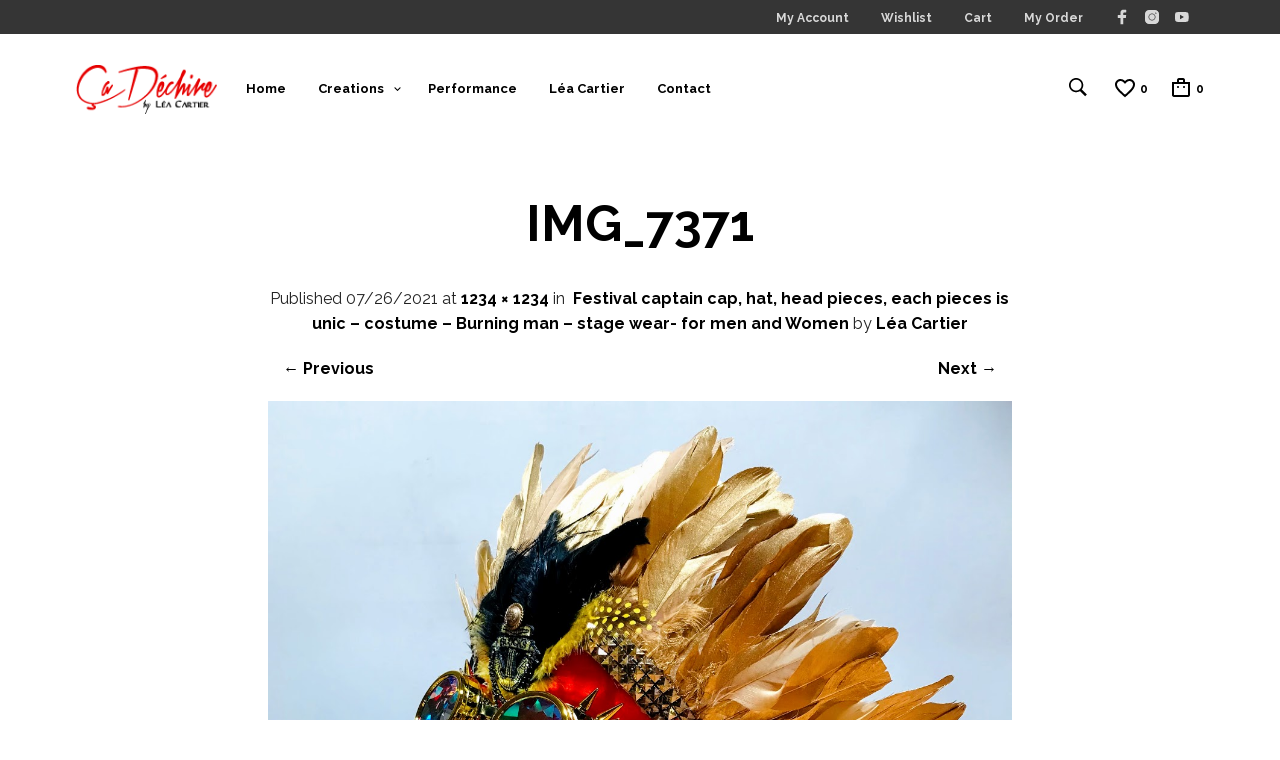

--- FILE ---
content_type: text/html; charset=utf-8
request_url: https://www.google.com/recaptcha/api2/anchor?ar=1&k=6LeVg-UUAAAAAOv9FmVVj3x-ZTtM_HDMc_4J2cb3&co=aHR0cHM6Ly9jYWRlY2hpcmUuY29tOjQ0Mw..&hl=en&v=N67nZn4AqZkNcbeMu4prBgzg&size=invisible&anchor-ms=20000&execute-ms=30000&cb=rn7agvvwjf9v
body_size: 48812
content:
<!DOCTYPE HTML><html dir="ltr" lang="en"><head><meta http-equiv="Content-Type" content="text/html; charset=UTF-8">
<meta http-equiv="X-UA-Compatible" content="IE=edge">
<title>reCAPTCHA</title>
<style type="text/css">
/* cyrillic-ext */
@font-face {
  font-family: 'Roboto';
  font-style: normal;
  font-weight: 400;
  font-stretch: 100%;
  src: url(//fonts.gstatic.com/s/roboto/v48/KFO7CnqEu92Fr1ME7kSn66aGLdTylUAMa3GUBHMdazTgWw.woff2) format('woff2');
  unicode-range: U+0460-052F, U+1C80-1C8A, U+20B4, U+2DE0-2DFF, U+A640-A69F, U+FE2E-FE2F;
}
/* cyrillic */
@font-face {
  font-family: 'Roboto';
  font-style: normal;
  font-weight: 400;
  font-stretch: 100%;
  src: url(//fonts.gstatic.com/s/roboto/v48/KFO7CnqEu92Fr1ME7kSn66aGLdTylUAMa3iUBHMdazTgWw.woff2) format('woff2');
  unicode-range: U+0301, U+0400-045F, U+0490-0491, U+04B0-04B1, U+2116;
}
/* greek-ext */
@font-face {
  font-family: 'Roboto';
  font-style: normal;
  font-weight: 400;
  font-stretch: 100%;
  src: url(//fonts.gstatic.com/s/roboto/v48/KFO7CnqEu92Fr1ME7kSn66aGLdTylUAMa3CUBHMdazTgWw.woff2) format('woff2');
  unicode-range: U+1F00-1FFF;
}
/* greek */
@font-face {
  font-family: 'Roboto';
  font-style: normal;
  font-weight: 400;
  font-stretch: 100%;
  src: url(//fonts.gstatic.com/s/roboto/v48/KFO7CnqEu92Fr1ME7kSn66aGLdTylUAMa3-UBHMdazTgWw.woff2) format('woff2');
  unicode-range: U+0370-0377, U+037A-037F, U+0384-038A, U+038C, U+038E-03A1, U+03A3-03FF;
}
/* math */
@font-face {
  font-family: 'Roboto';
  font-style: normal;
  font-weight: 400;
  font-stretch: 100%;
  src: url(//fonts.gstatic.com/s/roboto/v48/KFO7CnqEu92Fr1ME7kSn66aGLdTylUAMawCUBHMdazTgWw.woff2) format('woff2');
  unicode-range: U+0302-0303, U+0305, U+0307-0308, U+0310, U+0312, U+0315, U+031A, U+0326-0327, U+032C, U+032F-0330, U+0332-0333, U+0338, U+033A, U+0346, U+034D, U+0391-03A1, U+03A3-03A9, U+03B1-03C9, U+03D1, U+03D5-03D6, U+03F0-03F1, U+03F4-03F5, U+2016-2017, U+2034-2038, U+203C, U+2040, U+2043, U+2047, U+2050, U+2057, U+205F, U+2070-2071, U+2074-208E, U+2090-209C, U+20D0-20DC, U+20E1, U+20E5-20EF, U+2100-2112, U+2114-2115, U+2117-2121, U+2123-214F, U+2190, U+2192, U+2194-21AE, U+21B0-21E5, U+21F1-21F2, U+21F4-2211, U+2213-2214, U+2216-22FF, U+2308-230B, U+2310, U+2319, U+231C-2321, U+2336-237A, U+237C, U+2395, U+239B-23B7, U+23D0, U+23DC-23E1, U+2474-2475, U+25AF, U+25B3, U+25B7, U+25BD, U+25C1, U+25CA, U+25CC, U+25FB, U+266D-266F, U+27C0-27FF, U+2900-2AFF, U+2B0E-2B11, U+2B30-2B4C, U+2BFE, U+3030, U+FF5B, U+FF5D, U+1D400-1D7FF, U+1EE00-1EEFF;
}
/* symbols */
@font-face {
  font-family: 'Roboto';
  font-style: normal;
  font-weight: 400;
  font-stretch: 100%;
  src: url(//fonts.gstatic.com/s/roboto/v48/KFO7CnqEu92Fr1ME7kSn66aGLdTylUAMaxKUBHMdazTgWw.woff2) format('woff2');
  unicode-range: U+0001-000C, U+000E-001F, U+007F-009F, U+20DD-20E0, U+20E2-20E4, U+2150-218F, U+2190, U+2192, U+2194-2199, U+21AF, U+21E6-21F0, U+21F3, U+2218-2219, U+2299, U+22C4-22C6, U+2300-243F, U+2440-244A, U+2460-24FF, U+25A0-27BF, U+2800-28FF, U+2921-2922, U+2981, U+29BF, U+29EB, U+2B00-2BFF, U+4DC0-4DFF, U+FFF9-FFFB, U+10140-1018E, U+10190-1019C, U+101A0, U+101D0-101FD, U+102E0-102FB, U+10E60-10E7E, U+1D2C0-1D2D3, U+1D2E0-1D37F, U+1F000-1F0FF, U+1F100-1F1AD, U+1F1E6-1F1FF, U+1F30D-1F30F, U+1F315, U+1F31C, U+1F31E, U+1F320-1F32C, U+1F336, U+1F378, U+1F37D, U+1F382, U+1F393-1F39F, U+1F3A7-1F3A8, U+1F3AC-1F3AF, U+1F3C2, U+1F3C4-1F3C6, U+1F3CA-1F3CE, U+1F3D4-1F3E0, U+1F3ED, U+1F3F1-1F3F3, U+1F3F5-1F3F7, U+1F408, U+1F415, U+1F41F, U+1F426, U+1F43F, U+1F441-1F442, U+1F444, U+1F446-1F449, U+1F44C-1F44E, U+1F453, U+1F46A, U+1F47D, U+1F4A3, U+1F4B0, U+1F4B3, U+1F4B9, U+1F4BB, U+1F4BF, U+1F4C8-1F4CB, U+1F4D6, U+1F4DA, U+1F4DF, U+1F4E3-1F4E6, U+1F4EA-1F4ED, U+1F4F7, U+1F4F9-1F4FB, U+1F4FD-1F4FE, U+1F503, U+1F507-1F50B, U+1F50D, U+1F512-1F513, U+1F53E-1F54A, U+1F54F-1F5FA, U+1F610, U+1F650-1F67F, U+1F687, U+1F68D, U+1F691, U+1F694, U+1F698, U+1F6AD, U+1F6B2, U+1F6B9-1F6BA, U+1F6BC, U+1F6C6-1F6CF, U+1F6D3-1F6D7, U+1F6E0-1F6EA, U+1F6F0-1F6F3, U+1F6F7-1F6FC, U+1F700-1F7FF, U+1F800-1F80B, U+1F810-1F847, U+1F850-1F859, U+1F860-1F887, U+1F890-1F8AD, U+1F8B0-1F8BB, U+1F8C0-1F8C1, U+1F900-1F90B, U+1F93B, U+1F946, U+1F984, U+1F996, U+1F9E9, U+1FA00-1FA6F, U+1FA70-1FA7C, U+1FA80-1FA89, U+1FA8F-1FAC6, U+1FACE-1FADC, U+1FADF-1FAE9, U+1FAF0-1FAF8, U+1FB00-1FBFF;
}
/* vietnamese */
@font-face {
  font-family: 'Roboto';
  font-style: normal;
  font-weight: 400;
  font-stretch: 100%;
  src: url(//fonts.gstatic.com/s/roboto/v48/KFO7CnqEu92Fr1ME7kSn66aGLdTylUAMa3OUBHMdazTgWw.woff2) format('woff2');
  unicode-range: U+0102-0103, U+0110-0111, U+0128-0129, U+0168-0169, U+01A0-01A1, U+01AF-01B0, U+0300-0301, U+0303-0304, U+0308-0309, U+0323, U+0329, U+1EA0-1EF9, U+20AB;
}
/* latin-ext */
@font-face {
  font-family: 'Roboto';
  font-style: normal;
  font-weight: 400;
  font-stretch: 100%;
  src: url(//fonts.gstatic.com/s/roboto/v48/KFO7CnqEu92Fr1ME7kSn66aGLdTylUAMa3KUBHMdazTgWw.woff2) format('woff2');
  unicode-range: U+0100-02BA, U+02BD-02C5, U+02C7-02CC, U+02CE-02D7, U+02DD-02FF, U+0304, U+0308, U+0329, U+1D00-1DBF, U+1E00-1E9F, U+1EF2-1EFF, U+2020, U+20A0-20AB, U+20AD-20C0, U+2113, U+2C60-2C7F, U+A720-A7FF;
}
/* latin */
@font-face {
  font-family: 'Roboto';
  font-style: normal;
  font-weight: 400;
  font-stretch: 100%;
  src: url(//fonts.gstatic.com/s/roboto/v48/KFO7CnqEu92Fr1ME7kSn66aGLdTylUAMa3yUBHMdazQ.woff2) format('woff2');
  unicode-range: U+0000-00FF, U+0131, U+0152-0153, U+02BB-02BC, U+02C6, U+02DA, U+02DC, U+0304, U+0308, U+0329, U+2000-206F, U+20AC, U+2122, U+2191, U+2193, U+2212, U+2215, U+FEFF, U+FFFD;
}
/* cyrillic-ext */
@font-face {
  font-family: 'Roboto';
  font-style: normal;
  font-weight: 500;
  font-stretch: 100%;
  src: url(//fonts.gstatic.com/s/roboto/v48/KFO7CnqEu92Fr1ME7kSn66aGLdTylUAMa3GUBHMdazTgWw.woff2) format('woff2');
  unicode-range: U+0460-052F, U+1C80-1C8A, U+20B4, U+2DE0-2DFF, U+A640-A69F, U+FE2E-FE2F;
}
/* cyrillic */
@font-face {
  font-family: 'Roboto';
  font-style: normal;
  font-weight: 500;
  font-stretch: 100%;
  src: url(//fonts.gstatic.com/s/roboto/v48/KFO7CnqEu92Fr1ME7kSn66aGLdTylUAMa3iUBHMdazTgWw.woff2) format('woff2');
  unicode-range: U+0301, U+0400-045F, U+0490-0491, U+04B0-04B1, U+2116;
}
/* greek-ext */
@font-face {
  font-family: 'Roboto';
  font-style: normal;
  font-weight: 500;
  font-stretch: 100%;
  src: url(//fonts.gstatic.com/s/roboto/v48/KFO7CnqEu92Fr1ME7kSn66aGLdTylUAMa3CUBHMdazTgWw.woff2) format('woff2');
  unicode-range: U+1F00-1FFF;
}
/* greek */
@font-face {
  font-family: 'Roboto';
  font-style: normal;
  font-weight: 500;
  font-stretch: 100%;
  src: url(//fonts.gstatic.com/s/roboto/v48/KFO7CnqEu92Fr1ME7kSn66aGLdTylUAMa3-UBHMdazTgWw.woff2) format('woff2');
  unicode-range: U+0370-0377, U+037A-037F, U+0384-038A, U+038C, U+038E-03A1, U+03A3-03FF;
}
/* math */
@font-face {
  font-family: 'Roboto';
  font-style: normal;
  font-weight: 500;
  font-stretch: 100%;
  src: url(//fonts.gstatic.com/s/roboto/v48/KFO7CnqEu92Fr1ME7kSn66aGLdTylUAMawCUBHMdazTgWw.woff2) format('woff2');
  unicode-range: U+0302-0303, U+0305, U+0307-0308, U+0310, U+0312, U+0315, U+031A, U+0326-0327, U+032C, U+032F-0330, U+0332-0333, U+0338, U+033A, U+0346, U+034D, U+0391-03A1, U+03A3-03A9, U+03B1-03C9, U+03D1, U+03D5-03D6, U+03F0-03F1, U+03F4-03F5, U+2016-2017, U+2034-2038, U+203C, U+2040, U+2043, U+2047, U+2050, U+2057, U+205F, U+2070-2071, U+2074-208E, U+2090-209C, U+20D0-20DC, U+20E1, U+20E5-20EF, U+2100-2112, U+2114-2115, U+2117-2121, U+2123-214F, U+2190, U+2192, U+2194-21AE, U+21B0-21E5, U+21F1-21F2, U+21F4-2211, U+2213-2214, U+2216-22FF, U+2308-230B, U+2310, U+2319, U+231C-2321, U+2336-237A, U+237C, U+2395, U+239B-23B7, U+23D0, U+23DC-23E1, U+2474-2475, U+25AF, U+25B3, U+25B7, U+25BD, U+25C1, U+25CA, U+25CC, U+25FB, U+266D-266F, U+27C0-27FF, U+2900-2AFF, U+2B0E-2B11, U+2B30-2B4C, U+2BFE, U+3030, U+FF5B, U+FF5D, U+1D400-1D7FF, U+1EE00-1EEFF;
}
/* symbols */
@font-face {
  font-family: 'Roboto';
  font-style: normal;
  font-weight: 500;
  font-stretch: 100%;
  src: url(//fonts.gstatic.com/s/roboto/v48/KFO7CnqEu92Fr1ME7kSn66aGLdTylUAMaxKUBHMdazTgWw.woff2) format('woff2');
  unicode-range: U+0001-000C, U+000E-001F, U+007F-009F, U+20DD-20E0, U+20E2-20E4, U+2150-218F, U+2190, U+2192, U+2194-2199, U+21AF, U+21E6-21F0, U+21F3, U+2218-2219, U+2299, U+22C4-22C6, U+2300-243F, U+2440-244A, U+2460-24FF, U+25A0-27BF, U+2800-28FF, U+2921-2922, U+2981, U+29BF, U+29EB, U+2B00-2BFF, U+4DC0-4DFF, U+FFF9-FFFB, U+10140-1018E, U+10190-1019C, U+101A0, U+101D0-101FD, U+102E0-102FB, U+10E60-10E7E, U+1D2C0-1D2D3, U+1D2E0-1D37F, U+1F000-1F0FF, U+1F100-1F1AD, U+1F1E6-1F1FF, U+1F30D-1F30F, U+1F315, U+1F31C, U+1F31E, U+1F320-1F32C, U+1F336, U+1F378, U+1F37D, U+1F382, U+1F393-1F39F, U+1F3A7-1F3A8, U+1F3AC-1F3AF, U+1F3C2, U+1F3C4-1F3C6, U+1F3CA-1F3CE, U+1F3D4-1F3E0, U+1F3ED, U+1F3F1-1F3F3, U+1F3F5-1F3F7, U+1F408, U+1F415, U+1F41F, U+1F426, U+1F43F, U+1F441-1F442, U+1F444, U+1F446-1F449, U+1F44C-1F44E, U+1F453, U+1F46A, U+1F47D, U+1F4A3, U+1F4B0, U+1F4B3, U+1F4B9, U+1F4BB, U+1F4BF, U+1F4C8-1F4CB, U+1F4D6, U+1F4DA, U+1F4DF, U+1F4E3-1F4E6, U+1F4EA-1F4ED, U+1F4F7, U+1F4F9-1F4FB, U+1F4FD-1F4FE, U+1F503, U+1F507-1F50B, U+1F50D, U+1F512-1F513, U+1F53E-1F54A, U+1F54F-1F5FA, U+1F610, U+1F650-1F67F, U+1F687, U+1F68D, U+1F691, U+1F694, U+1F698, U+1F6AD, U+1F6B2, U+1F6B9-1F6BA, U+1F6BC, U+1F6C6-1F6CF, U+1F6D3-1F6D7, U+1F6E0-1F6EA, U+1F6F0-1F6F3, U+1F6F7-1F6FC, U+1F700-1F7FF, U+1F800-1F80B, U+1F810-1F847, U+1F850-1F859, U+1F860-1F887, U+1F890-1F8AD, U+1F8B0-1F8BB, U+1F8C0-1F8C1, U+1F900-1F90B, U+1F93B, U+1F946, U+1F984, U+1F996, U+1F9E9, U+1FA00-1FA6F, U+1FA70-1FA7C, U+1FA80-1FA89, U+1FA8F-1FAC6, U+1FACE-1FADC, U+1FADF-1FAE9, U+1FAF0-1FAF8, U+1FB00-1FBFF;
}
/* vietnamese */
@font-face {
  font-family: 'Roboto';
  font-style: normal;
  font-weight: 500;
  font-stretch: 100%;
  src: url(//fonts.gstatic.com/s/roboto/v48/KFO7CnqEu92Fr1ME7kSn66aGLdTylUAMa3OUBHMdazTgWw.woff2) format('woff2');
  unicode-range: U+0102-0103, U+0110-0111, U+0128-0129, U+0168-0169, U+01A0-01A1, U+01AF-01B0, U+0300-0301, U+0303-0304, U+0308-0309, U+0323, U+0329, U+1EA0-1EF9, U+20AB;
}
/* latin-ext */
@font-face {
  font-family: 'Roboto';
  font-style: normal;
  font-weight: 500;
  font-stretch: 100%;
  src: url(//fonts.gstatic.com/s/roboto/v48/KFO7CnqEu92Fr1ME7kSn66aGLdTylUAMa3KUBHMdazTgWw.woff2) format('woff2');
  unicode-range: U+0100-02BA, U+02BD-02C5, U+02C7-02CC, U+02CE-02D7, U+02DD-02FF, U+0304, U+0308, U+0329, U+1D00-1DBF, U+1E00-1E9F, U+1EF2-1EFF, U+2020, U+20A0-20AB, U+20AD-20C0, U+2113, U+2C60-2C7F, U+A720-A7FF;
}
/* latin */
@font-face {
  font-family: 'Roboto';
  font-style: normal;
  font-weight: 500;
  font-stretch: 100%;
  src: url(//fonts.gstatic.com/s/roboto/v48/KFO7CnqEu92Fr1ME7kSn66aGLdTylUAMa3yUBHMdazQ.woff2) format('woff2');
  unicode-range: U+0000-00FF, U+0131, U+0152-0153, U+02BB-02BC, U+02C6, U+02DA, U+02DC, U+0304, U+0308, U+0329, U+2000-206F, U+20AC, U+2122, U+2191, U+2193, U+2212, U+2215, U+FEFF, U+FFFD;
}
/* cyrillic-ext */
@font-face {
  font-family: 'Roboto';
  font-style: normal;
  font-weight: 900;
  font-stretch: 100%;
  src: url(//fonts.gstatic.com/s/roboto/v48/KFO7CnqEu92Fr1ME7kSn66aGLdTylUAMa3GUBHMdazTgWw.woff2) format('woff2');
  unicode-range: U+0460-052F, U+1C80-1C8A, U+20B4, U+2DE0-2DFF, U+A640-A69F, U+FE2E-FE2F;
}
/* cyrillic */
@font-face {
  font-family: 'Roboto';
  font-style: normal;
  font-weight: 900;
  font-stretch: 100%;
  src: url(//fonts.gstatic.com/s/roboto/v48/KFO7CnqEu92Fr1ME7kSn66aGLdTylUAMa3iUBHMdazTgWw.woff2) format('woff2');
  unicode-range: U+0301, U+0400-045F, U+0490-0491, U+04B0-04B1, U+2116;
}
/* greek-ext */
@font-face {
  font-family: 'Roboto';
  font-style: normal;
  font-weight: 900;
  font-stretch: 100%;
  src: url(//fonts.gstatic.com/s/roboto/v48/KFO7CnqEu92Fr1ME7kSn66aGLdTylUAMa3CUBHMdazTgWw.woff2) format('woff2');
  unicode-range: U+1F00-1FFF;
}
/* greek */
@font-face {
  font-family: 'Roboto';
  font-style: normal;
  font-weight: 900;
  font-stretch: 100%;
  src: url(//fonts.gstatic.com/s/roboto/v48/KFO7CnqEu92Fr1ME7kSn66aGLdTylUAMa3-UBHMdazTgWw.woff2) format('woff2');
  unicode-range: U+0370-0377, U+037A-037F, U+0384-038A, U+038C, U+038E-03A1, U+03A3-03FF;
}
/* math */
@font-face {
  font-family: 'Roboto';
  font-style: normal;
  font-weight: 900;
  font-stretch: 100%;
  src: url(//fonts.gstatic.com/s/roboto/v48/KFO7CnqEu92Fr1ME7kSn66aGLdTylUAMawCUBHMdazTgWw.woff2) format('woff2');
  unicode-range: U+0302-0303, U+0305, U+0307-0308, U+0310, U+0312, U+0315, U+031A, U+0326-0327, U+032C, U+032F-0330, U+0332-0333, U+0338, U+033A, U+0346, U+034D, U+0391-03A1, U+03A3-03A9, U+03B1-03C9, U+03D1, U+03D5-03D6, U+03F0-03F1, U+03F4-03F5, U+2016-2017, U+2034-2038, U+203C, U+2040, U+2043, U+2047, U+2050, U+2057, U+205F, U+2070-2071, U+2074-208E, U+2090-209C, U+20D0-20DC, U+20E1, U+20E5-20EF, U+2100-2112, U+2114-2115, U+2117-2121, U+2123-214F, U+2190, U+2192, U+2194-21AE, U+21B0-21E5, U+21F1-21F2, U+21F4-2211, U+2213-2214, U+2216-22FF, U+2308-230B, U+2310, U+2319, U+231C-2321, U+2336-237A, U+237C, U+2395, U+239B-23B7, U+23D0, U+23DC-23E1, U+2474-2475, U+25AF, U+25B3, U+25B7, U+25BD, U+25C1, U+25CA, U+25CC, U+25FB, U+266D-266F, U+27C0-27FF, U+2900-2AFF, U+2B0E-2B11, U+2B30-2B4C, U+2BFE, U+3030, U+FF5B, U+FF5D, U+1D400-1D7FF, U+1EE00-1EEFF;
}
/* symbols */
@font-face {
  font-family: 'Roboto';
  font-style: normal;
  font-weight: 900;
  font-stretch: 100%;
  src: url(//fonts.gstatic.com/s/roboto/v48/KFO7CnqEu92Fr1ME7kSn66aGLdTylUAMaxKUBHMdazTgWw.woff2) format('woff2');
  unicode-range: U+0001-000C, U+000E-001F, U+007F-009F, U+20DD-20E0, U+20E2-20E4, U+2150-218F, U+2190, U+2192, U+2194-2199, U+21AF, U+21E6-21F0, U+21F3, U+2218-2219, U+2299, U+22C4-22C6, U+2300-243F, U+2440-244A, U+2460-24FF, U+25A0-27BF, U+2800-28FF, U+2921-2922, U+2981, U+29BF, U+29EB, U+2B00-2BFF, U+4DC0-4DFF, U+FFF9-FFFB, U+10140-1018E, U+10190-1019C, U+101A0, U+101D0-101FD, U+102E0-102FB, U+10E60-10E7E, U+1D2C0-1D2D3, U+1D2E0-1D37F, U+1F000-1F0FF, U+1F100-1F1AD, U+1F1E6-1F1FF, U+1F30D-1F30F, U+1F315, U+1F31C, U+1F31E, U+1F320-1F32C, U+1F336, U+1F378, U+1F37D, U+1F382, U+1F393-1F39F, U+1F3A7-1F3A8, U+1F3AC-1F3AF, U+1F3C2, U+1F3C4-1F3C6, U+1F3CA-1F3CE, U+1F3D4-1F3E0, U+1F3ED, U+1F3F1-1F3F3, U+1F3F5-1F3F7, U+1F408, U+1F415, U+1F41F, U+1F426, U+1F43F, U+1F441-1F442, U+1F444, U+1F446-1F449, U+1F44C-1F44E, U+1F453, U+1F46A, U+1F47D, U+1F4A3, U+1F4B0, U+1F4B3, U+1F4B9, U+1F4BB, U+1F4BF, U+1F4C8-1F4CB, U+1F4D6, U+1F4DA, U+1F4DF, U+1F4E3-1F4E6, U+1F4EA-1F4ED, U+1F4F7, U+1F4F9-1F4FB, U+1F4FD-1F4FE, U+1F503, U+1F507-1F50B, U+1F50D, U+1F512-1F513, U+1F53E-1F54A, U+1F54F-1F5FA, U+1F610, U+1F650-1F67F, U+1F687, U+1F68D, U+1F691, U+1F694, U+1F698, U+1F6AD, U+1F6B2, U+1F6B9-1F6BA, U+1F6BC, U+1F6C6-1F6CF, U+1F6D3-1F6D7, U+1F6E0-1F6EA, U+1F6F0-1F6F3, U+1F6F7-1F6FC, U+1F700-1F7FF, U+1F800-1F80B, U+1F810-1F847, U+1F850-1F859, U+1F860-1F887, U+1F890-1F8AD, U+1F8B0-1F8BB, U+1F8C0-1F8C1, U+1F900-1F90B, U+1F93B, U+1F946, U+1F984, U+1F996, U+1F9E9, U+1FA00-1FA6F, U+1FA70-1FA7C, U+1FA80-1FA89, U+1FA8F-1FAC6, U+1FACE-1FADC, U+1FADF-1FAE9, U+1FAF0-1FAF8, U+1FB00-1FBFF;
}
/* vietnamese */
@font-face {
  font-family: 'Roboto';
  font-style: normal;
  font-weight: 900;
  font-stretch: 100%;
  src: url(//fonts.gstatic.com/s/roboto/v48/KFO7CnqEu92Fr1ME7kSn66aGLdTylUAMa3OUBHMdazTgWw.woff2) format('woff2');
  unicode-range: U+0102-0103, U+0110-0111, U+0128-0129, U+0168-0169, U+01A0-01A1, U+01AF-01B0, U+0300-0301, U+0303-0304, U+0308-0309, U+0323, U+0329, U+1EA0-1EF9, U+20AB;
}
/* latin-ext */
@font-face {
  font-family: 'Roboto';
  font-style: normal;
  font-weight: 900;
  font-stretch: 100%;
  src: url(//fonts.gstatic.com/s/roboto/v48/KFO7CnqEu92Fr1ME7kSn66aGLdTylUAMa3KUBHMdazTgWw.woff2) format('woff2');
  unicode-range: U+0100-02BA, U+02BD-02C5, U+02C7-02CC, U+02CE-02D7, U+02DD-02FF, U+0304, U+0308, U+0329, U+1D00-1DBF, U+1E00-1E9F, U+1EF2-1EFF, U+2020, U+20A0-20AB, U+20AD-20C0, U+2113, U+2C60-2C7F, U+A720-A7FF;
}
/* latin */
@font-face {
  font-family: 'Roboto';
  font-style: normal;
  font-weight: 900;
  font-stretch: 100%;
  src: url(//fonts.gstatic.com/s/roboto/v48/KFO7CnqEu92Fr1ME7kSn66aGLdTylUAMa3yUBHMdazQ.woff2) format('woff2');
  unicode-range: U+0000-00FF, U+0131, U+0152-0153, U+02BB-02BC, U+02C6, U+02DA, U+02DC, U+0304, U+0308, U+0329, U+2000-206F, U+20AC, U+2122, U+2191, U+2193, U+2212, U+2215, U+FEFF, U+FFFD;
}

</style>
<link rel="stylesheet" type="text/css" href="https://www.gstatic.com/recaptcha/releases/N67nZn4AqZkNcbeMu4prBgzg/styles__ltr.css">
<script nonce="MM4Ab4mQqFZjMst8NYr7YQ" type="text/javascript">window['__recaptcha_api'] = 'https://www.google.com/recaptcha/api2/';</script>
<script type="text/javascript" src="https://www.gstatic.com/recaptcha/releases/N67nZn4AqZkNcbeMu4prBgzg/recaptcha__en.js" nonce="MM4Ab4mQqFZjMst8NYr7YQ">
      
    </script></head>
<body><div id="rc-anchor-alert" class="rc-anchor-alert"></div>
<input type="hidden" id="recaptcha-token" value="[base64]">
<script type="text/javascript" nonce="MM4Ab4mQqFZjMst8NYr7YQ">
      recaptcha.anchor.Main.init("[\x22ainput\x22,[\x22bgdata\x22,\x22\x22,\[base64]/[base64]/[base64]/[base64]/[base64]/UltsKytdPUU6KEU8MjA0OD9SW2wrK109RT4+NnwxOTI6KChFJjY0NTEyKT09NTUyOTYmJk0rMTxjLmxlbmd0aCYmKGMuY2hhckNvZGVBdChNKzEpJjY0NTEyKT09NTYzMjA/[base64]/[base64]/[base64]/[base64]/[base64]/[base64]/[base64]\x22,\[base64]\\u003d\x22,\x22I2BeHsOKMFHCkMOCwqTCvcO0LMKFwo7DhU3DpMKWwqPDr1lmw4rCpMKfIsOeCcOYRHRDLMK3Yx1bNijCh3ttw6BRGxlwM8Osw5/Dj3/DtUTDmMOdBsOWaMOXwpPCpMK9worCjjcAw5Zuw60ldUMMwrbDmsKfJ0YJVMONwop5dcK3woPCjC7DhsKmL8KNaMKydsK/ScKVw69JwqJdw74rw74KwowVaTHDjzPCk351w649w541CD/CmsKjwozCvsOyNlDDuQvDqsKBwqjCuiBLw6rDicKLNcKNSMOnwpjDtWN0wpnCuAfDkMOcwoTCncKCCsKiMiA7w4DClFxswpgZwqVyK2J/YmPDgMOXwqpRRw5Vw7/CqDLDlCDDgTACLkVhIxABwqpqw5fCusOhwrnCj8K7VcOBw4cVwoARwqERwqHDjMOZwpzDtsKvLsKZLCUlX0p+T8OUw757w6MiwrMOwqDCgzcgfFJoecKbD8KjVEzCjMOlVH50wqjCv8OXwqLCvH/DhWfCjMO/wovCtMKiw50vwp3DtcOQw4rCviF4KMKewpLDo8K/w5IgTMOpw5PCoMOkwpAtLMOjAizCpVEiwqzCiMOlPEvDhjNGw6x+ejpMREzClMOUegcTw4dNwp04YDR5ekUEw4bDsMKMwphLwpYpEHsfccKfGAh8DcKXwoPCgcKvbMOoccOOw77CpMKlLMO/AsKuw7M/wqowwqfCvMK3w6ocwrp6w5DDuMKnM8KPTcKfRzjDsMKpw7AhKUvCssOAImPDvzbDl0bCuXwESy/CpwXDuXddH1hpR8OiUMObw4JPOXXCqzxoF8KyTDhEwqskw7jDqsKoCcKuwqzCosKMw4diw6hhEcKCJ0bDmcOcQcOGw6DDnxnCqcO7wqMyO8OLCjrCtcO/PmhFOcOyw6rCozjDncOUEEA8wpfDh0LCq8OYwoDDj8OrcSvDmcKzwrDCrV/CpFI/w57Dr8KnwqwGw40awrrCisK9wrbDlHPDhMKdwqXDgWx1wod3w6Elw7/DnsKfTsKlw6s0LMOdUcKqXC3CqMKMwqQtw4PClTPCoCQiVhnCugUFwqDDjg01VxPCgSDCicOdWMKfwrEufBLDlMKDKmYDw4TCv8O6w7/CgMKkcMOdwrVcOH7CjcONYF4Ww6rCinzCocKjw7zDmVjDl2HCp8KFVENTH8KJw6I+GFTDrcKBwpo/[base64]/woIvc3jCmsONw6vDmsO1wrNGA8Ojb8O2PsOwd8KWwoUUw7UfKcOxw6Arwo/DgEwXJsOEd8O2B8KPJzXClcKfJDTCpMKvwqXCgWPCpF8tR8Ohw4XCrRQqRDRvworCnsO6wrsMwpQxwrLCmBsYw7bCksOJwqkELDPDvsKYFXtFDVLDjsK3w7A5w7BZGcK6ZXvCohZnF8Kdw7bDumFAE24gw5PCkj1WwqkawqXDhljDvnVNAcKsbEDCjMKHwr8aYSLCoD/[base64]/DhnbDiEvDksKFw5ddw5Y0ZMOewrMNwo7Cp8OpGF/Dh8K1asK8McKZw4zDicO2wonCpx3DqnclVAHCgw9SBCPCm8Onw4g+wrPDr8KxwrbDryw4w7I2ClDDhx8TwpzDqRjDikRhwpjDjFjDvi3ChcKmwrMnAMKBPsKXw7bCpcKacyJZw7nCqsKodQ4eK8KENh/DhC0Bw4fDpE5FO8OCwqAOHTXDjWJIw5PDksOowpQPwq8VwqHDncO5wqxgClDCjjBLwrxMw7bCgMO7eMKTw6bDsMKLJTlZw7kMG8KIERLDkEp5XULCncKdeHvDt8KHw4TDhhlOwpzCisOlwoA0w6DCtsO1w7XClMKtOsKQfGJ7ZsOHwowwaF7ClMOIwpHCnGfDqMO4w5/CgsKxZHZLXSjCrRLCiMKjNgLDsBLDoiTDkMO/w5hywohWw6fCusKJwrTCq8KLR0/DsMKmw5JfLyI5wqk3EsODG8KzBMK9wop9wpHDl8Ovw617bcKIwp/Dpy1wwp3DpcOCesKfwo4NWsO+RcKyG8OaQcOfw6TDtnjDlcKOH8KxYjPCry/DlnIrwq9Fw6zDm1rCnVrCjMK6aMO1QjXDq8OVNsK8asO+DVrCgMONwrDDlEl1KMObKMKOw6vDsgTDj8Oewr3CgMK9RsKJw7fClMOHw4fDiTwENMKqd8OLIAg8U8OKegjDqyPDlcKOdMK/VMKTwpvCqsKZDgHCuMKGw6HCuxFKw5fCs2YMYsO1aRtrwrjDmyDDucKnw5vCpcOjw6c5JMOvw63CvsKOO8Ohwr0ewqvDlcKQwpzCu8KvEwEdwpkzV1bDnQPCuG7CrGPDv1jCpcO2eCIzw7nClErDkH8BSQ3DjMO+SsOOw7zCqcOiesKKw5bDtcOvwosQVBxhUms/SA0ew5fDjsOWwpHDmWsKeAMXwqjCsiVzX8OCSUomYMOCIE0dfQLCp8K4woAhPUrDqEDCn1vCtsONRcOBw4g5WsKYw4zDlmHCrBvCmy/Dg8K3DmMYwpVmw4TCkwHDjX8nw5xSDAwie8KYBMK3w4zCpcOHblXDtsKQTMOfwpYmaMKMw6YMw7/[base64]/[base64]/CtGsDwrtXwoUqTcKiw6QvVFN5woHDm3HCssOpVsOtLnLCvcO8w4fCllZew7gXdsKuwq9ow50GN8KEasOQwq19GEw/PsORw7lEEcKcw4PCosOfMcKmPMOwwqXDq14uIlEtw7t2C0DDuCfDunZfwpLDvWBTdsOGw73DsMO2wp1hwoXCiVQAKsKkecKmwohGw5jDl8OEwo/CncK6w5nCtcKxMWzClxklUMK7HnRcccKNH8KKwp7CmcO0aTbDrWvDlgzCgzBowotUw7QGI8OUwpTDnGEVJ3Fnw5h1DyFdwrDDmEBtw6gsw5tqwosuAsObQk8xwpvDoXHCg8OOwr/CtMObwotsFyvCtRsew6/CocOFwp4vwoYZwpHDkzjDn2HCgMOSY8KNwo4UfiB+QMOdRcOMMztpdCBTecO/ScK8QsO2woZoEDgtwp/Cj8K1DMOzE8K/w43ClcK9w73Dj1HCilFcK8OcAsO7HMOkO8OCC8Kvw48gwqB1wrXDhsOmQRBQOsKJwo7Co1fDtUNuGsKcHD8aC03DhWoaHkPDjC/Do8OXw4zDlHdKwrDCj0MmaVd1dMOzwp01w49Sw5VfIEnCg1g1w49TaVjCrTfDixzDj8OQw5rCmidhAMOhwq3DhcOWBUcoUllcwpEXT8OFwqjCg3ZXwo54YRc1w7tLwpzCnD4AagFVw45lU8OzBsKNwo/DgsKKwqdHw6LClhXDhMO0wo4RAMKwwrFEw6RQPmFEw7wKacKAGwbCqsOpBcO8R8KeJsO0O8OQSDTChcOMS8OIwr0ZbR80wrvClFrCvAXDjMOIBRXCr2Mjwo9eKcOzwrYKw7JgQcKDK8KhLQcXESMgw4I4w6rDlgfDjHcbw77ChMOhYxskdMO8wr7Cg3U5w4I/UMOKw5LCoMK5wqfCnW3Cg3VpQ2cxBMKJLMKEPcO+b8Kiw7JqwrlJwqUqY8O6wpAMNsKcXlV+ZcOnwpouw77CtycQdXttw4xtwqrCmW5UwprDn8KERjIFN8KzAHDChDnCh8K2fMOzBmHDs3bCpMKTUcKwwqBBwrnCocKMGUnCsMO1SFFhwrkuWzbDqU/DtzvDhVPCn1Vuw4kAw7lRw65Bw4A1wprDjcO9TMKidMKrwoXCm8OJwq1yaMOkIAfCm8Ksw7fCssKTw54pKnPCpVjCqcOSbiIYw5rDu8KJH0nCiVLDswRuw4TCvcOMWxZTblozwogQw4vCqiBBw7lQb8OAwqgbw5MNw6fCmApqw4BIwq/DmGdjGcKvCcOhGGvDk3gECcOpwockwofCiCYMwq1IwqJrU8K3w7wXwqzDl8KFwosAbXLCoG/CkcO5RHDCksOYQVjCjcKkw6cmRVZ5Hx1Ow7MJVcKhNlx2AVkyPMO3C8K7w7IeaATDg0sFw5U/wqkCwrXCrl/Cl8Occ2MaFcK8FntTGkDDuxFHccKOw40AW8K2S2PClCshADTDkMOmw67DpMOPw5jDg07DhsKLHUPCg8OKw5nDrcKSw4YdD1wCw49HPMKsw4pIw4ELAcOCADHDu8K/[base64]/Cm8KXwoQuwpDDnEoyW8OrwrzCoGbCt2dgwqrDpcONw6bChcOqw6NdXcO4WVQPF8OrT1JVGkJ/[base64]/DocOyw5vCjzRaX8OfJsOTw6ABUMOGFW9Hwo4kZMOAw5l0w70cw7HCiEs+w6vDvMKtw5HCg8OJO0IoKcO8CwvDq2LDmhofwr3Cs8KxwrDCvjDDjMKeIADDgsKFwq7CtMOyaD3Ch0DDnXEAwr/CjcKVf8KWe8Krw75RwojDqMOpwr4Fw7/CnMOcw4nCm2TCon9ITsKswpo2IC3ClcOKw6/DmsOPwrDDmQrCnMOPw5zDoRHCusKwwrLCicKtw7wtJC9SdsOewpYXw49fNsOoWAYyfMO0A3jDjcOvKcKPw4bDgTzCnDElX1t7w7jDsiM9BnbCrsK4bXjCj8OAwopRf2DDuT/DucOXw4Uew6nDqsOVUjbDhMOEw789cMKPwq/DnsK4NAcYcG7Dk2skw48JZcK5e8Omw78Rw5lew67CvsKWP8K3w4g3wrvCscOfw4U4wprCpTDDkcOxEgJ0woHCjRAbMMKdOsOHwrzCgsOcw53DkFnCpsObfT07woDDmE7CoUXDmljDqMKZwrUAwqbCtMOBwqt1ThZJFcOfeEgMwpXCmg9wSzp8XcK3b8Oewp/Dm3MIw4LDhxpbwrnDnsKSwrMCwqHCrWrChXvCpcKoVMKqIMORw7F5wop0wqjCqsOAZVBcUxbCo8K5w7Niw7nChwQQw591P8KYwqPDn8KTH8Kiw7XCkcKOw6Uqw7pMYk9vwoc0Iy/[base64]/Cv2HCpU/[base64]/w4TDqy9HwoXCt2vDtcK9JMK6wpHDosOPwq3DnMOrw6zDpRrCumZiw7zCt3NpH8OFwpAow4zCjVfCo8KMfcK/[base64]/CnMKKOikRwrg2w6ICwrPDv8OqRycKRMKPw6DCqjXDogLCnMKOwpjDhkFWVSANwrx0wrjChkPDgB/CjglKwonCgG7DrBLCpT/DpMObw6EOw414NUjDrMKow50Zw4ktOsK4w6HCo8OGwrjCpTR0wqPCiMK8AsOHwrLClcO4w7hGwpTCt8K/w6dYwonCuMOkwrlcwpjCq2YtwpnDicKtwrVHw7Qzw5k+ccOBZRjDsUrDjcKiw5tFwq/DucKqCn3ClsOhw6jCtFY7asKuw5AuwobCqMK4KsOsCTPDhnDCuiHCjFIpKsOXcAbCo8KHwrdCwqREVsKlwqbCiQ3DksOYdxrCqVphKsK1ScODPmbChkLCq1zCnQRobMKawpbDlRB2IXNVez5uZWhtwpdBKSTDpn/DssKKw5jCnFk+Y2rDowUpEXbCl8OGw54nSMKWZnQSwqdSfmtMw73Dv8Ovw5nCjhokwoxuXBcUwq4gw4PCmhJBwplVEcK/[base64]/[base64]/DlsKsNTFaKT4qYGpFw4bCh8OWQjTCqcORbl/Cm1hSw40fw7PCi8Kaw7hcNMOmwrwVAAHClsOSw496IgPDskt9w7LCisO8w6rCvwXDkHXDncOEwroZw6p7ZRg9w5rCgwnCrcKVwq1Mw4/CmsOASMOuwpVwwolnwoHDmi7DtcOKb3rDosKUw6LDucOXQ8KGwqNswpIuV1ExETZ7AUXDinBbwq8uw6/DqMKAw4rDrcKhA8ONwrUQQMO6WcKAw67CtUYsaDbCjX/DhELDrcKzw7XDmsOkwrFbw6MVXTjDmBTDvH/CnArCocOnw6MuN8K+wow9f8KhL8KwJsKAw7HDocK2w5Fdw7EUwofDlGpuw4Y4w4PDr3ZvJcOmaMOkwqDDlcOEckE/wq3Cl0FLahJFHXHDsMK7CMKvYi9sZ8OqWMKjwqHDi8OBw6rDl8KxekvDm8OEWcOnw5/Dn8OucFzDtEQOw7fDi8KQYjnCkcO2wqHChE3Cm8O9VMOSDsKqVcKywpzCmMOkP8OiwrJTw6hIHcOCw6xuwrc2RQtbwqRVwpbDscOOwqkow5/CscOCw7hXw7zDjVPDtMO9wqrDo2g7aMKsw5LDq1obw7FhUMKqw6EuC8KwFTB2w7UQd8O0C0s2w7sRw71ywqxEdApfEBDDpMOdWiDCqhI1w6zDssKTw6vCqx7Dsn7DmcKEw4Alw4XDvkBCOcOLw58Iw6PCkxzDsBvClsOvw6jCp0vClMO4wq3Dhm7DksOEw6/Ck8KOw6LDul40R8OXw4QCw7PCh8OBWG3CgcONTF7DiQLDmBYawrfDqAbDtFvDmcKrOmTCoMKiw5lsWMKSHAwpHQ3DsFATwpReDEbDnELDvsONw7AqwptbwqFmEMKBwq9mNcO4wq8PbXw3w4bDlcKjAsOmaB8Twop2W8Kzwp18MzBjw5nDvsOQw7MdbF/Cq8O1GMO7wpvCt8KDw5jDkyLCpMKWJSPDuHXCgW3Djx9pLMKjwr3Cnz7CokMEaTTDnCIyw7HDjcObLlgawpwKw44YwpvCvMOMw50qw6EJwqXDg8O8fcOxXMK6JsK5wrTCpcKKwpo/WsKtYGNzw4/ChsKDbX5xBHxtVkR4w7LCq1M1QF8FVmTDnD7DiwbCkHkLwrXDmjQUwpXCqiXCmcObw4wldUsbOMKmAWXDuMK1wpU7O1HCr0ggwp/[base64]/w6I7wqvDv3UHHMKXwrAoADJ6DmwfYRoawrZge8OvbMO/W3/DhcOebkPCmETCq8ObOMKME19WOsK9w7QbecObXF7Ds8O1DcKvw6V8woU3ClXDuMOxZsKcbUDCosKiw5szw4Yrw4bCicO9w51WVE0aacKFw4oDHsObwp4ZwoR6wohvEMK6eFXCocOGPcK/RMOlJjrCgcORw57CvsO4R3Bmw5zDsD0LCQHDnlnDiQI6w4LDsAHCtg4OUXHCm0dkwq7DucOdw5jDowwDw7zDjsOmw5/CnBgXC8KNwqRAwptzEcOsIgTCr8OYE8KkBHbDicKTw5wuwq4KP8Kpw7fCljoOw5vDtsOvDD7CgSIRw7FVw5PCp8OTw7c2wqTCrANVw4VnwpoxQk/DlcOrVMOjYMOAb8KLZsKVAWN/SQ9cVlDCiMOJw7jCiFdSwpNbwpDDh8O3csKawrPChTc9wrFjXVfCnybDoCgMw684BzrDrAo+wrJMw7V8JcKeQlBgw6sxRMO6Lkk/wq03wrTCvlRJw7ZowqIzw5/Dj2oPPQgxZsKyRsKVaMKCW2ZQeMKjwovDqsKgw4Q4SMKjMsKCwoPDucOyesKAw7fDnWQmXsK6UDc9TMKIw5cpYHHCocKPwrBMEndtwoMTd8OxwoQfbsOww7vCr2IWeAMLw609wpFOEGkuaMOZUcKYKD7Dv8OOwqjCtUMIMMOeVwEcwpfDv8OsNMKbTsOZwrRswq/[base64]/[base64]/Ck1tyw6wpeG/DkcO+L1hcMF84w4rDp8KweXrCviRtwrt9w6LCl8KTHsKENsKawrxPw6NNasKKwp7Dr8K6FlLCgkzDsDMDwoDCoBRFP8KCTh10PHVOwoTCm8KgCHFOeBPCrMKnwqxsw5PCncOBfsKKdsKuw5HDkRgYC3HDlQoswroJw6DDmMOISBR+w6/[base64]/Dr8O7woo4w5oTw4rCsQ3DosKjw5dHw5hiw69swp9zJcKsMkrDtsOlwonDucODGcK+w4XDvkcgWcOKVn/[base64]/ChMKmw7REw5LDt8OCwqccNMODDcOFZcKNMnB3TzTCr8OuFcKWw6LDjMKUwrrChU86w5DCtUs3HFvCtGvDuG7CusOFfAnCiMKzPRcbw5HCvMKHwrVLesKpw5Ivw4YCwoxyOX12S8KOwrJQwp7ConjDo8KYIRLCpC/DtcK+woUPRWByO1vCm8KuNcOifcKYbcOuw6IDwqXDgMOmA8O6wr58T8OPBkHClSBbwrnDrsOGwpxXwoXCqcO9wqRcfcKiVMONMcKmb8OGPwLDphJ/w5JOwonDigBbw6rDrsKvwo/Cqw5QVcKlw5IYfxoxw5s8w4tuCcK/[base64]/wp1cJBtcAcKmecO/w7gjwr8iw47Dg8KFPMKrwppeKB4tSMKhwqEgVwgWNxgbwqjDmcKMT8KzOsKbGzLCiSnCqMOOHMKRPEJnw5DDk8OxXsONw4A+MMKRDWnCqsOmw7vCgHjDqxAGwrzCgsOIw5cMWX9Qa8KeDx/[base64]/CunbCksOGw6vCksOTwo8MVkJ/XMOEcxjClcO8DyYow7gZwo3DuMOhw6TCn8O7woXCuitRw7LCpsKxwrRFwr/DpV1Rw6DDhMKBw5UPwo4UM8OKP8KMw6LCkh9DQihKwrHDncK9woLCrV3DpXLDlCvCuFjCgz3DqWwrwrQlYznCtcKmw4LDlMKhwod5PjPCisK/w57DukYNfsKPw4XDoTlfwqVvOlEpwrM/Jm/Dp1gzw65QJ1F5w57ChFsrw6laPMKtaTzDpn7CuMOLwqTCi8KxLsOrw4hhwpHCpcOIwq9aJsOawobCqsKvQcKuVxXDvMOyITjChFMlKsOQwoHDhMKGFMKUY8KWw43CoR7DsknDozzCuCjCpcO1CmkAw7dkw4DDosKcGSzCuF3CtzYowrnCt8KIb8KWwp0Uw55+wo/CgMOKWMOuEXHCq8Kaw4zChxvCjETDjMKBw5FGO8OEW3McZ8K1L8KlL8K7KVEZEsKwwq0bEnbCqMKmQ8O+w7E8wrIRNlBMw5wBwrLDlsK9KMK6wp0Pw6rDosKXwpXCg3w5BcKowo/DpAzDtMKDw7FMwqcswqjCgsOTw5/Cky59w71vwoMOw4bCiTTDpFFbbkBdLMKpwq0/QsOiw7TDpGPDqsOCw6lJZcOWenLCosKbHz0vbS0Hwo1BwrZdRXnDpcObWkzDu8KBNUAXwpBuO8Odw6XCigXChFXCkCDCs8KZwoTCgMO2T8KERl7Di3BAw6dHaMOzw48aw4A0OMOpKRzDg8KRQcKhw5PCu8K7e28JFMKjwozDpmlowq/[base64]/Cnz0+DFDDgikxCcKBwpzCjgvDscK+HzvDqTBOJBdjVsK7Wz3CucO9wotAwq0Ow51/QMKJwoDDr8OSwoTDtWfCh0NgJcK0IsOtLn7ChcKIWCczNMKpXWJ0BjHDkcKNwr/DhF/Dq8Kmw5oiw6Uewr0AwogaT1jDm8OmOsKHCsOXCsKxHcKkwrwmw5dXfyEjeUIqw5HDhkHDk1RgwqfCscO9dyMeHgfDvcKPBj56M8K1IBDCgcK4NDImwoNvwoXCv8OHFkrCnDnDvsKcwrfCmsKaOgzDnlbDr2PCg8OmG0fDkj4GIRDDrD0Ow6/[base64]/[base64]/X2UTF11hIVXCjnTCjcOyKTDDiyzDrCLCtibDmkvDnH7CjwrDmMOjMMOfQE7Dp8OFQRUCHRx/ShbCs1gbbSVUb8KOw7fDoMOcZ8OXPcOVM8KKYikJe0JKw4rCn8KxE0J5w4vDhFXCucO5w47DilvCsmQlw5xKwpJ4dMKfwrbDnl4RwqbDpmfCgsKgIMOBw44BK8OqXCxCV8K5w7gmw6jDpSvDn8KSw63Dk8K5w7cbw4/Dg0XDkMOgGMKxw6LCocO9wrbCj2fChHN/cWLClzMYw4VLwqPCvTbCjcKkw7rDvWYaLcKjwonClsK6AsKkw7s/w5vCqMOVw57DsMKHwovDnsOFaT4tZWEZw4tRdcOsMsOABigDb2J3w4zCisKNwqBDwrfCqxMzwotFwqjDuiXDlRZEwo/CmhXCpsKcB3NxXkfCtMKZU8KkwogRMsO5wrXCmSzDisKvL8OAQznCkz9ZwqbChAPDjmQQZ8ONworDiSzDpcOrfMOeKS4iBsK1w4QHAXHDm3vDqylfMsOnAMOvwqrDqD/Dq8OncSLDtwrDn1gfccKSw5nCrSzCt0vCgmrDlhLCj3jCqUd3ATjDnMKhXMOBw57Cg8K7an0Ewo7DlsKYwrIXBAVMD8Kowp4gB8Okw7tKw5bCi8KkOVo7wrnCtAU+w6TDlXFvwpctwodAMCzCs8OtwqXCjsKPCHLComXCkMOOHsO2woU4B1HDhwzDu3I/bMOgw4dMWsKrAwnChkXDtxlXw79xLg/ClcOxwrI6wr7DskLDkDhiNAdMJ8OuWHcHw4xgccO6w4l/wrt1Cw4Lw6wvw4HDm8OkCsOVwq7ClgbDjgEAa17DocKMdy5hw7/CrD7CgMKlwpQORxvDsMO1LknCsMO6PEoSLsOoT8OxwrNOHl3Ct8OMw6jDuHXCqMOPVsObN8KLZ8KjZykmVcOVwrLDkAgZwqk6WXPDuw/CrG/[base64]/DszgWR8Kva8OabsOCDCnDrw/DmsOCwrLCjMK0wqnCosOSa8KCwqwpFsKhw6wBwofCkWE7wpJtw5TDqTXDrwE/[base64]/eMOgfsK7WSfDiSgew7lfw6rDgcKUJsOMfQIUwrPCgFpuw6LDtsOrw4/CpjwTPhTCoMKowpU8DnEVJ8KHSxJmw7txwoF5WlDDoMOOAMO5wrp7w6RUwqUgw7pJwpAKw5/CvVfCsmIhH8KSJBo1OMOpKsOjBCLCjjQ8KWNDGCk0C8K2wpBqw4odwoDDnMOgBMKqFsOow5rCq8OsXmjDosKnw4vDhBokwqpkw4PCr8K9LsKASsOeFyJSwqtGecOMPFM9wpzDmRLDrlhNwrhOED7DmMK/PGp9ICvDnMOwwrUOHcKqw6nCpMO7w4LDrR0lfkHClsKlwqbDn2d8w5HDoMO1w4d2w6HDncOiwr7DqcOoFis4wr/[base64]/CgMO8wp7DkCvDtcKmwoQcwqQsw6tbw45paw/[base64]/DgBLCu3zDncK/[base64]/CosObbMO6HsO7wqcNw57Dp2DCh8KRaU0fDizDiMKNFsKbwojDh8Kwe1DChhXDpV1Vw63CisOpw4cHwqTClVvDu2DDvhxGTGMtDcKecsKFRsOzw6InwqwGdS/DsWoWw7JxDGjCvsOgwpRmZ8Kowo45TkRUwpoLw5ssbMOqSD7DvUIaWcOIAjI3a8KFwrcJw6jDncOdVCXCgQzDgBnCgsOmOhzCucOww7jDpmTCgcOywofDqz5+w7nCq8OSFxhkwp4Sw6sCAgvDtFtqIMOXwpZHwovDlTlAwqF/XcOhYMKrwrbCj8K8wqLCk3QkwopzwoLCicKwwrrDvHnDkcOILMKrwoTChylNKW88DAXCq8KMwoAvw64EwrAdHMKZI8K0wq7DogrCsyQBw7VzM0XDp8Oawo0fXnxbG8Kawr0mccO4ZG9rw68/wq5/H3/Cj8OPw5nCl8O7OR5/w5vDjsKEwonDnAzDimzDrnLCucOUw6taw74iwrXDvxLCowIowpkSRQHDu8K0OyPDnsKqEx7CssOCT8KdVxrDncKlw6XCpXlmMcK+w6rCkh0Rw7tFwr/[base64]/DollDTXJWdsOrE3lMW0rDh0DCv8OjwqDCkMKGLk/CkxHDpBA/[base64]/HnFwFE4/[base64]/DvsKLSlrCtMKdw6B6w7LCu8KONMK+JyPDv8KTfmpSZX8TZcKXY30owo9cQcONwqPDlEpjck7Cuw/DvScQU8O3wrxSeBcPSU/DlsK/wq0Vd8K1dcOlOEcOw4gLwrXCkW3DvcKCw6fDlMOEw5PDuzFGwofCsEw2wqbDqMKnX8KTw7HCgsKYYmrDisKAasKNFcOew7B3ecKxYGLDksObDQbCnsKjwp/DgMOQasKWwpLDkwPCgsOFRcO+wrAhE37ChsOkGMK+wqNVw5I6w44/KcOoSm9Qw4kow6c2TcKew67DsDUdcMO/[base64]/DtMKvDcOjXCDCi8KiNGILasOQcQXCm8K0NsO5w6BBe0AWw7rDrcKpwr7DmR48wqrDrsKPO8KTDsOIeTPDlkNoRiTDrmbCiDrCh3E2wpg2J8OFwoAHPMOgTMOrHcOQwooRezjDuMKdwpNFOsOCwrEYwpPCskoqw7LDiwxrTFVYCRrCr8K5w6h+wr/CtMO+w797wpnDlUstw7kNTcK7PsORa8KawonCgcKHERzCrmgMwoATw6APw5www6haE8Onw5/CiX4GEcO0C0TDv8KRN1/CrRh/[base64]/Cm8Kzb8KEFjsEwoTDvMKOf3rDucOkD1zDkFfDgBzDsz8GU8OVM8Kzb8O3w657w5U/wrLCnMKVwoLCmRLCicO2w7wxw6/DhxvDswlPKTM7BSTCs8Kowq4lWsOVwqhWwqQJwq0JV8K3w7bCgMOPbC1TCcKWwpF5w7jDnSZeHsOpWCXCscOyLcKKXcODw5FRw6JncMO8bMKXPcOKw5vDiMKBw4PDn8OleizCosOxw4YCw4zDowptwr9vw6jDgSEQw47Clz9ew5/Du8KDC1d5Q8K0wrNLHXjDhWzDscKIwpc8wpHCunnDrMK0w5ASWwQJwoJZw5/ChMKvb8K9wovDssK0w5w3w5/CnsO8wo0XD8KFwr4JwonCpzsMDyE/w4nDtWB6wq3CvsKDDsKUwph+N8O8SsOMwqpVwqLCpcOqwoHDiz7Dr1jDjyrCh1LCncKaYRXDk8KAw4Aybg7DjRnCu0rDtWvDpSMNwovCqMKfGwMTwpN/wojDvMONwppkFsKFecOaw6Y2wq0lQ8KAw53DjcOEwpoYJcOuHi7CkgnDocKgB0zCojpqEcO1wr5fw5/CnMKMZwjCiCV4PMKUC8OnPidjwqMPRcODZMOSc8KNw7x1wqZSbsOvw6Y/[base64]/[base64]/w4B1KcKFCQ19w5c5AUPCmsKsw54LQsOrwpLCgFlkH8K2wqrDusO6w5LDvH4kCcKPOcKOwowGH11Iw5sdw6fCl8KbwrI+CAbCuT/[base64]/Cg8OxWHfDhcO1X8OYw7nDksK0esO/VMOHwp/DnnMDwpA7wrnDumd6UcKEUDNrw7bDqS/[base64]/Cri7Cq3JXNcOhw4DDgBRPw5rChMOPJVY4w4vCr8OeVFLCpk86w4FQVsKPc8KAw4rDh17DtcKOwqvCpsK6wo9ffsOUwrLCsRY2w7TDhsOYZwnDhxUzBiXCkVvDl8ORw7txcR3Dsm3DkMOhwqEDwqbDvDjDiWYhwqTCv2TCvcOsA1AAN2XCkB/DuMKlwpvCocOrfXDCoHnDmcO/asOgw5jChDtNw5IVJ8KLYVdhesO/w7ACwoPDjzBMb8OWGE8Jw63DiMKOwr3CpcKCwqnCq8KAw5kILMKvwq58wr/[base64]/DksOPwrEfaxzCgcOww7bDn8KeAcKNwoU7P1bCmldkJQTDgcO+MR3DhVnDiR9ZwrprQwTCtlEJw4HDuhUJwo/CnsO1w4PCjRrDmMKsw7lvwrLDr8ORw6cQw51Kwq/DuhfCoMOHOEBLVcKIFFcbGMKIwpjCkcOCw6PCjcKSw4bCmMKDV3/[base64]/DrWrDusKISBkpwrrDuMO/w7vDusK1wo/CiMO2DT3Dv8KvwoTDpWgSwobCi2TDosORe8KXw6HCocKkfxLDukLCpMOiBcK3wqTDuGJfwqHCjcOkw5AvXsKwHkHDqcK5bF9Vw6DCvzB9bcOywrdJZsK0w5hWwroZw44+wq8mcMKqw7bCgcKQwq/DocKrNlrDrWfDjm/CqRRWwqbCtignV8OQw5pjPsKJHiIFJxxPBsOWwpHDnsKmw5bCnsKCd8OjLE08DcKGQjE9wo/[base64]/[base64]/ComzDszwDw4JdwqrDqsO7w4HDpsKrw6jColt2ZMKNJBU2axnDgiE2w4bDo03CrRHCjsO+wooxwpgCAcOFSsOqZcO/[base64]/CpxJhw67Cv8OWDELCk31OXWzCnEnClF8GwoVOw4DDpsKKw4PDtXbDlMKfw5fCmcO4w4RWJ8O7EsOaLzstPnQmGsOkw4t2w4NPwowzwr86w4FMwq8Yw4nDocKBBxV5w4JJc1nDkMKhNcK0w6/CmcKYN8OGFQfDgGLClMKmS1nDgcKEwpHDqsOPPsOjKcKoOMKkEhLDrcKBFzQ9wqYEOMOkwrVfwrTCqsKsaUl5wpFlWcKpdcOgImfDszPDh8KBI8OwaMOdbMKYdGVEw4k4wqUkwr9dXsO8wqrChEfDq8KLw4XDj8Kcw7PCs8Kow7fCs8OYw5/DoQlJekNSN8KGwpEIIVzDniTDvArCl8KFHcKMwr44YcKFHcKbdcKyUWlQB8O9IHNsEDTCn3zDujQvD8Orw7LDusOew6kRGzbDggEfw7XCg07CkXBqw73Dk8KEJGfDmEnCt8KhI0PDuyzDr8OzI8KMYMKOw6/Cu8KtwrtswqrCi8OTUXnClRDCgDrCm3N7wobChhEPEy4JG8KSbMK3w6jCocKhBMOcw4wBOsKlw6LDhcOTwpLCgcKOwqPCr2LCiRjDqhR6EHPCgmnCoCbDv8Oza8KFIBEpAyvCqcORDm/DjsOCw7TDk8O3IToqwp/DpVPDqMOmw5J+w5s4KsKpOMKnNcKOYiHDhHDDocOvJlo8wrV/wo5cwqPDiG0iSG05N8Olw49gOSnCg8ODB8OnAcKMwo0cwrbDqQXCvGvCsz7DtsKRK8KoB1RVRSlmKsOCHsK6NMKgP1ApwpLCilfDg8KLRcKbwqHDpsOewpZCF8O/wofDoHvCj8KxwpnCmTNZwq1Fw47DscK3w5PCrkPDlkY+wpTCrcKbw5cjwpjDsTs9wr/Clml6NsOwEsOiw4lrw65jw5PCsMO0OwZEw5d0w7PCplDDv1XDq2/Cg2Mxw4xRb8KSRkXDqTInUWAhVsKSw4LCsCpJwpzDiMOpw7DDolV/GQo6wqbDjk7DgB8DJx0QRMK6w5tFK8ONwrnDuD8ba8OVwrHCvsO/XcO/KcKUwp9qMMK0Mys6V8OOw7zCicKNwoo7w5oTSnvCuiPDgsKBw6vDrMOcAB5mZmsACEPDnEjClmzDtwpBw5TDkmbCvS7Cu8KWw4BCwpsAPz0ZP8OSw7jDghsTwq7Cky1Gwq3CmE4fw74Lw5Frw645wrzCosOHM8Okwo8EZHF6w4XDnX3CpsKCXV5aw4/[base64]/ecOhF3rDsknCoAY5EsKDbVfDjMKLwp7Csh7DriLCqMKPRHJaw4nCmDrDmQPCsTouPMKqVcO0Px/DvsKGwrTDv8KFcRbChkY0B8OAKMOKwpciw4/CnMOeEsK7w4HCuxbClljCvH4UTcKIbwgww73Clh5mEsOgw6fCgCHDlj4fw7BvwoUmVG3DrBfCulfDilTCiFTDrQLDs8O2wp8dw65tw6nCjGJcwrBhwr3CuF3CtMKcwpTDtsOHYsKjw6dGVQdSwrnDi8OAwoU5w5TCq8KeHinDqz/Dh1PCoMOZQ8OZwoxJw65dwphRw60ew58zw7rCpMKcLMOBw47DicOhV8OpbMKfCcOFOMOXwpPDlHRPw7ptwoUCw5jDnXHDjEPCnxHDnWjDngvCoTQCdkE2wpzCvzPDgcKyAxYWLR/DhcK5XwXDiQTDlBzClcKZw4/DksK/CWbDhj8awq14w551wrN6wqJPG8KJE0dwXgjCp8Klw69Iw5Y0LMOKwqRcwqTDp3bCmMKlSsKBw7/Cr8KnHcK7w4nCv8OcRsKJe8KGw4zCgMO4wp46w4EbwoTDp1M1wpPChRHDpcKvwrJPw4jCh8ORS37Co8OhNCDDhnXClsKDNDTDisOPw7vDq0YYw6t0wrt+FsKqEnNtZ280w7t4wpvDkCE4acOpLcKQacOXwr/CuMOxKivCmsKwXcOmAsKRwpUJw6VvwpjCpsO5wrV/wovDnMKMwoccwoXDsWfDoTImwrE2wpV/w4zDrDBGa8Ksw6rDqMOGbE0RYsKxw6hlw7TDmGA0wpbDs8OCwp3CpsKMwq7CpcKVFsKFwoRjwqQjwr9ww4LCvTo+w5fCoSLDlnPDuDFLUsKBwrF9w45QB8OOw5HCpcKdWRnDvykQdl/CqsOXK8Okwr3DlwzCoUc4Q8K9w41Hw7h1DAoywo/DtsKqJcKDSsK9wpkqwpXDt1rCkcKFKgnCpCDCgMOWwqZpeWbCgH0Gw79Sw6MxJB/Cs8OGw6pJFFrCpsK+ZnnDlGMGwp7CjWHDtVLDj0g/wrzCvUjDgBclUzlEw5/[base64]/Dn8KpwqvCs8Kcwq/DjcKoCyfDnVjDssOmw7PCgMO/ZcKaw7DDj2Qlfzhcc8O4LhdyDsOvOMO0D01DwpzCtcOcc8KOWV81wp3DmhIdwoIeD8K8wq/CjUgCw4IMH8Kpw4DCh8OMw6TCjcKKUcKZUgNMKinDu8Ouw5IXwpJPc141w4HDhlXDtMKLw7zCjcOCwrfCgcKMwrcNSsKBXxnCpEnDnsO6w5hjGsKEeUPCtSXDqsOQw4LChMK9WGTCj8KhCn7Cu3hSB8O9wo/Dn8KfwooBOVELU0zCrsOcw585WMOOFlLDqMKVV0HCt8Ovw7RnVcKkHsKtesOdEcKQwrFjwonCuxkOwohAw7fCgg1HwqzCqEw2wozDl1RkI8OAwrBaw5/[base64]/Dg8OFwrnDrsOiRsOGw7fDtEbCnj7DiVdBwrLDq8KHasKDI8KoR3sZwrUWwoAEfmLDijVcwpvCkxfCslEpwq7DgBrCuV9Zw6LDgU0Aw7FPw7fDohXDrBsww4LCnmdtDS5XVHTDsxIoP8O1S1bCh8OlWsORwpggIsKywpfCrMO/w6rCgg3CrXY+YCMVKHwMw6bDuGV4VQrCi3FZwqDCscOBw6hzMMK7wpbDtEAKAMKqQTzCkn3DhRodwoPChsKCOBRdw73DsW7CtcOLbcOMw5E5w6RAw5BHQcKiG8Omw7nCr8ONFD8qw57DvMK/wqUJccK8w7XDjlnChsOFw4EJw4zDosKYwrbCuMKgw63Du8K7w5JPw6/DsMO8d0M9VcOkwqLDi8Otw49VNj0Twpp+anvCkxbCvsOYw7LCpcKCf8KFdlDDv20Iw4kVwrFAw5jClhTDkMKieDTCuh/DqMK2w7XCuT3DlFvCgMOOwo18bADCrmUfwoxkw5Qnw4B4dcODUFlaw6XCisKNw6LCsHzCvC3CllzCpm/Clgt5asOoAlZNJsKhwr/DjjUIw5zCpRHDo8OXKMK1DFjDmcKuw5HCvibDj0c/[base64]/CkcOlPMKcw77CiMKqUcKOE8OpSiLDsMKwRUTCg8KuCsOrTWXCsMOYdsOBw5d2VMKAw6HCjFJ2wrZnPjsAwrvDqWDDk8KYw6nDh8KBMhJxw6LDjcKfwpTCpXPCvSxfwpdSS8O5ScOJwonCn8KkwpfCiVrCmcK6cMKmesKTwq/DnmliQF55dcOXa8KgIcKFwrvCnsO9w54Gw7xIw6rCkk0vwr7Cj0LDtnvCnnPCv2o5w6XDj8KuMcKGwqk/cz8DwrzCi8OcA1bCgippwp4Zw7RZHsOCWFwVEMKHGmXClRIgwrtQwpTDmMO7LsKQEsKnw7hSw7XCvsOmPMKSasOzRcKnORkUw5jCpMOfMxnCjhrCv8OdWUNfUzQDCx/CqcOVA8Oow4B8AcK/w7FmGE3CvCXDsl3CgmfCg8OdUhLDpcOHH8Kew4QjRsKoOTbCtsKEaT46XcK6FwVGw7FFQcKzbjLDvsOUwqjCtRxvaMOLdxIbwo4dw63ChsO+DcKkQsO3w7xbwrTDrMOCw6DDnVkCBMOQwoZgwqXDtnUsw4HDsxLCj8KewqYYwrrDgFnCrhk8w71OaMOww5XDi17Cj8K/wpbCqMKEw5A9L8KdwroFPsKlD8KmSMKMw7/[base64]/w6bCuXPDisOLXnRAwrtkfHxkw4vDlcOkwr4ewpwfwqBSwqDDqUlJd1fCrHohbMKINMKTwqDDvB/CtSvCuQoST8O4wplOVSbCjMKGwozCohXClsONw4/DnH52UADDljTDpMKFwoUqw6fCpXlKwrLDhFF6wpvDhQ5tA8K8RsO4KMODwpkIw4fDtsKAI1rDvxnDizvCqEHDqB/Dq2fCoA/Cl8KqA8OQGcKaGMKiY1nCiVpUwrPCnjUFNl49HwLDl0PCkR/CtcOMYmtEwoFfwqh3w4jDpMORWkANw7LCp8Khwo3DisKMwqrCjcO5em3DgzwRVcKqwpvDt0wqwrNcSVbCpyEvw5rCkcKIeTXCo8K8T8Oyw7HDmzFLEsOowr/CjzplK8O+w5sHwo5ow4rDmwDDoS05I8O6w6U6w44Bw6grQsOMXS3Du8K2w5QLWcKGZ8KLMhvDkcKZIz0Iw7wxw7nCk8K8YQTCvsOnQsKyZsKJJ8OVfsK7OsOvwqvClxd/wrZ6X8OcbsK/wqVxw5ZJYMObf8K/P8OfLsKcwqUBE3DCqnnDncO/wqnDhsOAT8Kew5PDksKjw79/KcKVCsOHw7IhwrZXw41AwrRcw5PDsMKzw7XDj19aZcKhOsKHw61AwonCgMKQw7YaHglaw7jDqGpYLz3CokAqEMK6w6Ufw5XCrRV3w6XDhCPDlsKWwr7CvMOKwoPCpsOuw5dSQsO0fDjCisKXRsK/[base64]/Dv8OZwoUPYzxCw5jDoRPDhsKAw5ksw43DqDbDgjFpRVTDgGHDkHg1HE7DjyDCssOPwojCn8Kbw7tXQMK7WcK8w7/[base64]/CgHAvw41Vwrozc25GwqJQwrBAwr3DjjErw7jDrsOKw7tjacOhWMOxw4g6wp/CkwDDisO4w6DDgsKJwqsTJcOKw7kYfMO4wo3Dg8KWwrBedsKxwoNcwrvCqQvCpMKHwrJpNcK9d1o4wpzCpMKCXMOkeVVkIcO1wo1FIsKcVMKBwrQSKW1LP8OnRsOKwol5RsKqCsOxw7dFwofCgBTDrcOgwojCjmLDlcOoD0LCgMKPS8O3EsOxw7zCnB9cEsOqwr/Dg8KfSMO1wrFTwoDCjCgvwps8VcK5w5fCi8OuScKAdErCjzwiewI1RA3DmEHCksOpTU4Bwp/DkXRXwp7Dg8KJw6nCmMOoBwrChDHDtQLDn0lKHMOzdAoHwoLCv8OdScO9PmUCZ8K+w7oww4DDp8KefcKUbRHCng/CisOJasKpXcOAw4AMw4LDiSokGcOOw7RIwowxwoBXw7QPwqk3wo7DssKYXnXDlQ9TSj/ChUrCnAEvdgcKwpEDw6fDnMO8wpAOVMKuFGp8IsOmGsKoWcKswoI/wrJTF8KAGUdQw4bDi8Otwr7CoS5EfT7DiT5ROsKcRWnCiQTDsH7CpsKSfMOHw5XCm8OeXMO4KBrCiMONwopaw60TVcOgwqDDvTfClcKdcxNxwrAfwq/CvyfDq2LCm2kZwptsARbDp8OBwpHDq8K2bcO3wqPDvArDnCFVSR/[base64]/woPDl8Odw6DCpMOQUmRIIcK7wodpw4DCj2NxRWjDtQknFsO8woLDnMKDw5A7fMKeIcKYSMKjw6XCqkJMcsO5w4vCqATDhMORb3s1w7jDhUw3FsOIf0zCk8KXw4E3wqJpwp3Cgj1Rw6rCu8OLw6nDpDhGw4/[base64]\\u003d\\u003d\x22],null,[\x22conf\x22,null,\x226LeVg-UUAAAAAOv9FmVVj3x-ZTtM_HDMc_4J2cb3\x22,0,null,null,null,0,[21,125,63,73,95,87,41,43,42,83,102,105,109,121],[7059694,681],0,null,null,null,null,0,null,0,null,700,1,null,0,\[base64]/76lBhn6iwkZoQoZnOKMAhmv8xEZ\x22,0,0,null,null,1,null,0,1,null,null,null,0],\x22https://cadechire.com:443\x22,null,[3,1,1],null,null,null,1,3600,[\x22https://www.google.com/intl/en/policies/privacy/\x22,\x22https://www.google.com/intl/en/policies/terms/\x22],\x22/fmXcVXLTFBEJcQEnW51Gsa9jhgn2i01wKLvpOwj8ew\\u003d\x22,1,0,null,1,1769908166743,0,0,[99,178,205,224,221],null,[13,88],\x22RC-SCMtsF7BjWCOhg\x22,null,null,null,null,null,\x220dAFcWeA7ZYyAgkrYUA6t9hAbi7kEKpZPHVYZWRy7CLXdfwBsUeMN9XL8ZjgKjxVhXLV_jmXH42Wl2Jr0kKGURPjTd3mKQrVpnog\x22,1769990966667]");
    </script></body></html>